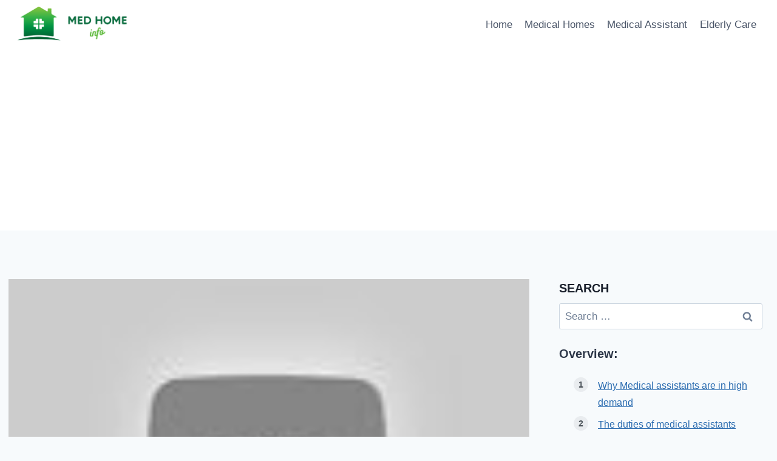

--- FILE ---
content_type: text/html; charset=utf-8
request_url: https://www.google.com/recaptcha/api2/aframe
body_size: 266
content:
<!DOCTYPE HTML><html><head><meta http-equiv="content-type" content="text/html; charset=UTF-8"></head><body><script nonce="vfXuz9v2YbB1iey-w0xcfQ">/** Anti-fraud and anti-abuse applications only. See google.com/recaptcha */ try{var clients={'sodar':'https://pagead2.googlesyndication.com/pagead/sodar?'};window.addEventListener("message",function(a){try{if(a.source===window.parent){var b=JSON.parse(a.data);var c=clients[b['id']];if(c){var d=document.createElement('img');d.src=c+b['params']+'&rc='+(localStorage.getItem("rc::a")?sessionStorage.getItem("rc::b"):"");window.document.body.appendChild(d);sessionStorage.setItem("rc::e",parseInt(sessionStorage.getItem("rc::e")||0)+1);localStorage.setItem("rc::h",'1762815587079');}}}catch(b){}});window.parent.postMessage("_grecaptcha_ready", "*");}catch(b){}</script></body></html>